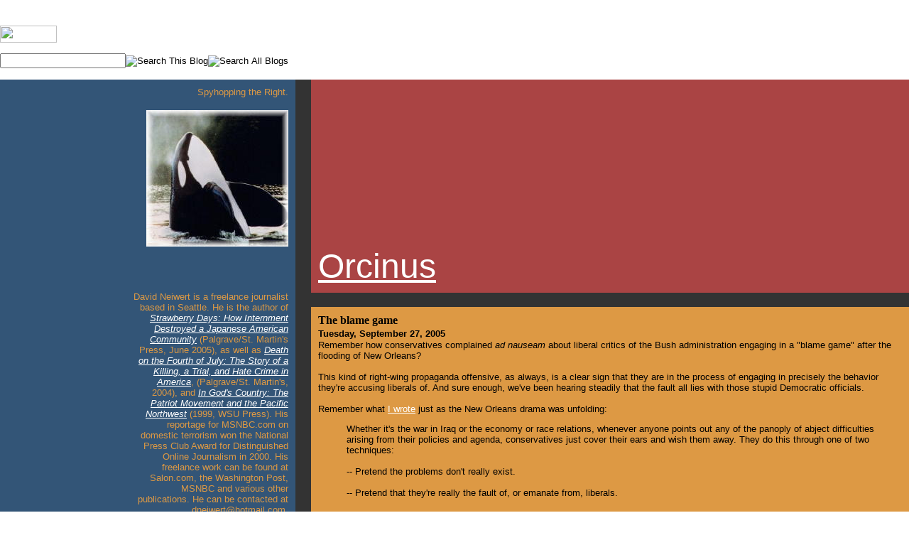

--- FILE ---
content_type: text/html; charset=UTF-8
request_url: https://dneiwert.blogspot.com/archives/2005_09_25_dneiwert_archive.html
body_size: 20321
content:
<!DOCTYPE HTML PUBLIC "-//W3C//DTD HTML 4.01 Transitional//EN">
<html>
<head>
<META content="Designed by Andrew Hoshkiw, andrew@hoshq.com, for Blogger" name=AUTHOR><br><br>
<title>Orcinus</title>
<script type="text/javascript" src="http://www.haloscan.com/load.php?user=davidneiwert"> </script>
<!-- --><style type="text/css">@import url(http://www.blogger.com/css/navbar/main.css);
@import url(http://www.blogger.com/css/navbar/3.css);
div.b-mobile {display:none;}
</style>

</head>
<body bgcolor=white text=black link=white vlink=white alink=white marginwidth=0 marginheight=0 topmargin=0 leftmargin=0 rightmargin=0 bottommargin=0><!-- --><div id="b-navbar"><a href="http://www.blogger.com/" id="b-logo" title="Go to Blogger.com"><img src="http://www.blogger.com/img/navbar/3/logobar.gif" alt="Blogger" width="80" height="24" /></a><div id="b-sms" class="b-mobile"><a href="sms:?body=Hi%2C%20check%20out%20Orcinus%20at%20dneiwert.blogspot.com">Send As SMS</a></div><form id="b-search" name="b-search" action="http://search.blogger.com/"><div id="b-more"><a href="http://www.blogger.com/" id="b-getorpost"><img src="http://www.blogger.com/img/navbar/3/btn_getblog.gif" alt="Get your own blog" width="112" height="15" /></a><a href="http://www.blogger.com/redirect/next_blog.pyra?navBar=true" id="b-next"><img src="http://www.blogger.com/img/navbar/3/btn_nextblog.gif" alt="Next blog" width="72" height="15" /></a></div><div id="b-this"><input type="text" id="b-query" name="as_q" /><input type="hidden" name="ie" value="windows-1252" /><input type="hidden" name="ui" value="blg" /><input type="hidden" name="bl_url" value="dneiwert.blogspot.com" /><input type="image" src="http://www.blogger.com/img/navbar/3/btn_search_this.gif" alt="Search This Blog" id="b-searchbtn" title="Search this blog with Google Blog Search" onclick="document.forms['b-search'].bl_url.value='dneiwert.blogspot.com'" /><input type="image" src="http://www.blogger.com/img/navbar/3/btn_search_all.gif" alt="Search All Blogs" value="Search" id="b-searchallbtn" title="Search all blogs with Google Blog Search" onclick="document.forms['b-search'].bl_url.value=''" /><a href="javascript:BlogThis();" id="b-blogthis">BlogThis!</a></div></form></div><script type="text/javascript"><!--



function BlogThis() {Q='';x=document;y=window;if(x.selection) {Q=x.selection.createRange().text;} else if (y.getSelection) { Q=y.getSelection();} else if (x.getSelection) { Q=x.getSelection();}popw = y.open('http://www.blogger.com/blog_this.pyra?t=' + escape(Q) + '&u=' + escape(location.href) + '&n=' + escape(document.title),'bloggerForm','scrollbars=no,width=475,height=300,top=175,left=75,status=yes,resizable=yes');void(0);}

function blogspotInit() {}

 --></script><script type="text/javascript">  blogspotInit();</script><div id="space-for-ie"></div>
<table width="100%" cellpadding=0 cellspacing=0 border=0>
  <tr>
    <!-- BEGIN: LEFT COLUMN -->
    <td width="33%" height="100%" valign="top" bgcolor="#AA4444">
      <table width="100%" cellpadding=0 cellspacing=0 border=0>
        <!-- BEGIN: Top-left Blue Cell -->
        <tr>
          <td width="100%" valign=top align=right bgcolor="#335577">
            <table width=120 cellspacing=0 cellpadding=10>
              <tr>
                <td align="right">
                  <font face="Verdana, Ariel, Helvetica, Sans-Serif" size=2 color="#DD9944">
                  Spyhopping the Right.
                  </font>
                  <br><br>
<a href=http://www.biologicaldiversity.org/swcbd/species/orca/><img src="http://dneiwert.blogspot.com/ORCA6.jpg"></a><br>
<br>
<font face="Verdana, Ariel, Helvetica, Sans-Serif" size=2 color="#DD9944"><br>
<br><br>
David Neiwert is a freelance journalist based in Seattle. He is the author of <a href=http://www.amazon.com/exec/obidos/ASIN/140396792X/orcinus-20/><I>Strawberry Days: How Internment Destroyed a Japanese American Community</I></a> (Palgrave/St. Martin's Press, June 2005), as well as <a href=http://www.amazon.com/exec/obidos/ASIN/1403965013/orcinus-20?creative=125581&camp=2321&link_code=as1><I>Death on the Fourth of July: The Story of a Killing, a Trial, and Hate Crime in America</I></a>, (Palgrave/St. Martin's, 2004), and <a href=http://www.amazon.com/exec/obidos/tg/detail/-/0874221757/qid=1043567027/sr=1-1/ref=sr_1_1/103-4004094-4784634?v=glance&s=books><I>In God's Country: The Patriot Movement and the Pacific Northwest</I></a> (1999, WSU Press). His reportage for MSNBC.com on domestic terrorism won the National Press Club Award for Distinguished Online Journalism in 2000. His freelance work can be found at Salon.com, the Washington Post, MSNBC and various other publications. He can be contacted at dneiwert@hotmail.com.<br></font><br><br>
<a href=http://www.amazon.com/exec/obidos/ASIN/140396792X/orcinus-20/><img src="http://dneiwert.blogspot.com/strawberry%20days%202.jpg"/></a><br><br>
<font face="Verdana, Ariel, Helvetica, Sans-Serif" size=2 color="#DD9944"><br>
Sara Robinson has worked as an editor or columnist for several national magazines, on beats as varied as sports, travel, and the Olympics; and has contributed to over 80 computer games for EA, Lucasfilm, Disney, and many other companies. A native of California's High Sierra, she spent 20 years in Silicon Valley before moving to Vancouver, BC in 2004.  Her lifelong interest in the social effects of authoritarianism have most recently led her to pursue the MS in Futures Studies at the University of Houston. She's also a student member of the Association of Professional Futurists, and member of the Accelerated Studies Foundation advisory board on social and cultural issues. For fun, she raises kids and travels. You can reach her at srobinson@enginesofmischief.com.<br>
<br>
<B>Sara's recent series:</B><br>
<B>Cracks in the Wall:</b> Parts <a href=http://dneiwert.blogspot.com/2006/08/cracks-in-wall-part-i-defining.html>I,</a> <a href=http://dneiwert.blogspot.com/2006/08/cracks-in-wall-part-ii-listening-to.html>II,</a> and <a href=http://dneiwert.blogspot.com/2006/08/cracks-in-wall-part-iii-escape-ladders.html>III</a>.<br>
<B>Tunnels and Bridges:</B> Parts <a href=http://dneiwert.blogspot.com/2006/08/tunnels-and-bridges-part-i-divide-and.html>I,</a> <a href=http://dneiwert.blogspot.com/2006/08/tunnels-and-bridges-part-ii-nothing-to.html>II,</a> <a href=http://dneiwert.blogspot.com/2006/08/tunnels-and-bridges-part-iii-bigger.html>III,</a> and <a href=http://dneiwert.blogspot.com/2006/09/tunnels-and-bridges-part-iv-landing.html>IV</a>, plus <a href=http://dneiwert.blogspot.com/2006/09/tunnels-and-bridges-short-detour.html>a Short Detour.</a><br>
<br>
<B>Dave's recent series:</B><br>
<B>The March of the Minutemen</b><Br>
<a href=http://dneiwert.blogspot.com/2006/01/scaping-goat.html>Intro</a>: Parts <a href=http://dneiwert.blogspot.com/2006/01/march-of-minutemen.html>1,</a> <a href=http://dneiwert.blogspot.com/2006/01/march-of-minutemen_14.html>2,</a> <a href=http://dneiwert.blogspot.com/2006/01/march-of-minutemen_15.html>3,</a> <a href=http://dneiwert.blogspot.com/2006/01/march-of-minutemen_16.html>4,</a> <a href=http://dneiwert.blogspot.com/2006/01/march-of-minutemen_17.html>5,</a> and <a href=http://dneiwert.blogspot.com/2006/01/march-of-minutemen_18.html>6.</a><br>
<B>Unhinged: Unhonest</b><br>
Parts <a href=http://dneiwert.blogspot.com/2005/11/unhinged-unhonest.html>1,</a> <a href=http://dneiwert.blogspot.com/2005/11/unhinged-unhonest_16.html>2,</a> <a href=http://dneiwert.blogspot.com/2005/11/unhinged-unhonest_18.html>3,</a> <a href=http://dneiwert.blogspot.com/2005/11/unhinged-unhonest_19.html>4,</a> <a href=http://dneiwert.blogspot.com/2005/11/unhinged-unhonest_21.html>5,</a> and <a href=http://dneiwert.blogspot.com/2005/11/unhinged-unhonest_22.html>6.</a><br>___
<br>
<B>Other books by Dave</b> [limited availability]:<br><br>
<a href=http://www.amazon.com/exec/obidos/ASIN/1403965013/orcinus-20?creative=125581&camp=2321&link_code=as1><img src="http://dneiwert.blogspot.com/DeathOnFourthOfJuly1.jpg"></a><br><br>
<a href=http://www.amazon.com/exec/obidos/ASIN/0874221757/orcinus-20?creative=125581&camp=2321&link_code=as1><img src="http://dneiwert.blogspot.com/InGodsCountry1.jpg"></a><br><br>
<B>"The Rise of Pseudo Fascism": An essay</b><br>
Available in <a href="http://dneiwert.blogspot.com/The%20Rise%20Of%20Pseudo%20Fascism.pdf">Adobe PDF format here</a>
<form action="https://www.paypal.com/cgi-bin/webscr" method="post">
<input type="hidden" name="cmd" value="_s-xclick">
<input type="image" src="https://www.paypal.com/en_US/i/btn/x-click-but02.gif" border="0" name="submit" alt="Make payments with PayPal - it's fast, free and secure!">
<input type="hidden" name="encrypted" value="-----BEGIN PKCS7-----MIIHDgYJKoZIhvcNAQcEoIIG/[base64]/05Ysntb3NfUSfGKvVVi1Lm6xp5iz4EVWXR0W5raJ0De4VH5kfxDBnHUoHKslzrRIC2sJaT9VwKgmcn3bhz7tXoHk/rALJ3iiUNI7ct9GurOMxOfZ+4RdwqNiv5+NKm/hB/u4szELMAkGBSsOAwIaBQAwgYsGCSqGSIb3DQEHATAUBggqhkiG9w0DBwQIdA+i6QG7YAyAaOgf/oRr1BSAiqrd9/YeE2jvMJhikd8AGznDBcM6X5JT+Yp6P4rjNuSYtiZcgk/2wmt43pDNFqa4LuuVNqVlKT5ryWIxh/JcGEC6yhbOoFs3HYMneeUvDnfpLHUBWWGynA/[base64]/ETMS1ycjtkpkvjXZe9k+6CieLuLsPumsJ7QC1odNz3sJiCbs2wC0nLE0uLGaEtXynIgRqIddYCHx88pb5HTXv4SZeuv0Rqq4+axW9PLAAATU8w04qqjaSXgbGLP3NmohqM6bV9kZZwZLR/klDaQGo1u9uDb9lr4Yn+rBQIDAQABo4HuMIHrMB0GA1UdDgQWBBSWn3y7xm8XvVk/UtcKG+wQ1mSUazCBuwYDVR0jBIGzMIGwgBSWn3y7xm8XvVk/[base64]/zANBgkqhkiG9w0BAQUFAAOBgQCBXzpWmoBa5e9fo6ujionW1hUhPkOBakTr3YCDjbYfvJEiv/2P+IobhOGJr85+XHhN0v4gUkEDI8r2/rNk1m0GA8HKddvTjyGw/XqXa+LSTlDYkqI8OwR8GEYj4efEtcRpRYBxV8KxAW93YDWzFGvruKnnLbDAF6VR5w/[base64]/[base64]/Iyb67Qpw==-----END PKCS7-----
">
</form><br>
<a href=http://dneiwert.blogspot.com/2005/02/support-your-local-orca.html>Support independent journalism:<br>
Suggested $5 donation<br><br>
<a href=http://wampum.wabanaki.net/archives/001748.html><img src="http://dneiwert.blogspot.com/davidka.png"/></a><br><br>
Original posts: <a href=http://dneiwert.blogspot.com/2004_09_19_dneiwert_archive.html#109028353137888956>Part 1</a>, <a href=http://dneiwert.blogspot.com/2004_09_26_dneiwert_archive.html#109563628314780505>Part 2</a>, <a href=http://dneiwert.blogspot.com/2004_10_03_dneiwert_archive.html#109596147171278590>Part 3, </a> <a href=http://dneiwert.blogspot.com/2004_10_10_dneiwert_archive.html#109694976530359103>Part 4,</a> <a href=http://dneiwert.blogspot.com/2004_10_17_dneiwert_archive.html#109755467135245579>Part 5,</a> <a href=http://dneiwert.blogspot.com/2004_10_24_dneiwert_archive.html#109858062597237163>Part 6,</a> and <a href=http://dneiwert.blogspot.com/2004/10/rise-of-pseudo-fascism.html>Part 7.</a><br><br>______<br>
<br><br><font face="Verdana, Ariel, Helvetica, Sans-Serif" size=2 color="#DD9944">Choice essays:<br>
____<br><br>
<B><a href=http://dneiwert.blogspot.com/2003_11_23_dneiwert_archive.html#106970848149574609>"The Political and the Personal"</a></b><br><br>
____<br><br>
<B>"Bush, the Nazis and America":</B><br>
<b>Parts <a href=http://dneiwert.blogspot.com/2003_08_31_dneiwert_archive.html#106291770076048507>1</a>, <a href=http://dneiwert.blogspot.com/2003_09_07_dneiwert_archive.html#106295613510108997>2</a>, <a href=http://dneiwert.blogspot.com/2003_09_07_dneiwert_archive.html#106304799023027023>3</a>, and <a href=http://dneiwert.blogspot.com/2003_09_07_dneiwert_archive.html#106314632241306908>4</a>.</b><br>
<br>_______<br><br>
<B>Rush, Newspeak and Fascism: An Exegesis</b><br>

<a href="http://dneiwert.blogspot.com/Rush Newspeak  Fascism.pdf">[PDF file]</a><br>
<form action="https://www.paypal.com/cgi-bin/webscr" method="post">
<input type="hidden" name="cmd" value="_s-xclick">
<input type="image" src="https://www.paypal.com/en_US/i/btn/x-click-but02.gif" border="0" name="submit" alt="Make payments with PayPal - it's fast, free and secure!">
<input type="hidden" name="encrypted" value="-----BEGIN PKCS7-----MIIHDgYJKoZIhvcNAQcEoIIG/[base64]/05Ysntb3NfUSfGKvVVi1Lm6xp5iz4EVWXR0W5raJ0De4VH5kfxDBnHUoHKslzrRIC2sJaT9VwKgmcn3bhz7tXoHk/rALJ3iiUNI7ct9GurOMxOfZ+4RdwqNiv5+NKm/hB/u4szELMAkGBSsOAwIaBQAwgYsGCSqGSIb3DQEHATAUBggqhkiG9w0DBwQIdA+i6QG7YAyAaOgf/oRr1BSAiqrd9/YeE2jvMJhikd8AGznDBcM6X5JT+Yp6P4rjNuSYtiZcgk/2wmt43pDNFqa4LuuVNqVlKT5ryWIxh/JcGEC6yhbOoFs3HYMneeUvDnfpLHUBWWGynA/[base64]/ETMS1ycjtkpkvjXZe9k+6CieLuLsPumsJ7QC1odNz3sJiCbs2wC0nLE0uLGaEtXynIgRqIddYCHx88pb5HTXv4SZeuv0Rqq4+axW9PLAAATU8w04qqjaSXgbGLP3NmohqM6bV9kZZwZLR/klDaQGo1u9uDb9lr4Yn+rBQIDAQABo4HuMIHrMB0GA1UdDgQWBBSWn3y7xm8XvVk/UtcKG+wQ1mSUazCBuwYDVR0jBIGzMIGwgBSWn3y7xm8XvVk/[base64]/zANBgkqhkiG9w0BAQUFAAOBgQCBXzpWmoBa5e9fo6ujionW1hUhPkOBakTr3YCDjbYfvJEiv/2P+IobhOGJr85+XHhN0v4gUkEDI8r2/rNk1m0GA8HKddvTjyGw/XqXa+LSTlDYkqI8OwR8GEYj4efEtcRpRYBxV8KxAW93YDWzFGvruKnnLbDAF6VR5w/[base64]/[base64]/Iyb67Qpw==-----END PKCS7-----
">
</form><br>
<a href=http://dneiwert.blogspot.com/2003_07_20_dneiwert_archive.html#105919071645476424>[Suggested $5 donation]</a><br>
<br>
[In HTML: Parts <a href=http://dneiwert.blogspot.com/2003_08_03_dneiwert_archive.html#106036545440271111>I</a>, <a href=http://dneiwert.blogspot.com/2003_08_03_dneiwert_archive.html#106049865736276725>II</a>, <a href=http://dneiwert.blogspot.com/2003_08_10_dneiwert_archive.html#106066831104512495>III</a>, <a href=http://dneiwert.blogspot.com/2003_08_10_dneiwert_archive.html#106075785062216439>IV</a>, <a href=http://dneiwert.blogspot.com/2003_08_10_dneiwert_archive.html#106082564944876571>V</a>, <a href=http://dneiwert.blogspot.com/2003_08_10_dneiwert_archive.html#106092008483684298>VI</a>, <a href=http://dneiwert.blogspot.com/2003_08_10_dneiwert_archive.html#106100591663369732>VII</a>, <a href=http://dneiwert.blogspot.com/2003_08_17_dneiwert_archive.html#106119152690664131>VIII</a>, <a href=http://dneiwert.blogspot.com/2003_08_17_dneiwert_archive.html#106127180880804569>IX</a>, <a href=http://dneiwert.blogspot.com/2003_08_17_dneiwert_archive.html#106135669601937782>X,</a>, <a href=http://dneiwert.blogspot.com/2003_08_17_dneiwert_archive.html#106144904143452241>XI</a>, <a href=http://dneiwert.blogspot.com/2003_08_17_dneiwert_archive.html#106153570354682581>XII</a>, <a href=http://dneiwert.blogspot.com/2003_08_24_dneiwert_archive.html#106179738716293713>XIII</a>, <a href=http://dneiwert.blogspot.com/2003_08_24_dneiwert_archive.html#106188392687332975>XIV</a> and <a href=http://dneiwert.blogspot.com/2003_08_24_dneiwert_archive.html#106197173740304390>XV</a>. See <a href=http://dneiwert.blogspot.com/2003_08_03_dneiwert_archive.html#106036491786412912>explanatory note.]</a><br>
<BR>
[Also available in HTML, and with art, at <a href=http://www.cursor.org/stories/fascismintroduction.php>Cursor.]</a><br>
<br><br>
<a href=http://wampum.wabanaki.net/archives/000785.html><img src="http://dneiwert.blogspot.com/koufaxdn.gif"></a><br><br>
_______<br><bR>
<a href=http://dneiwert.blogspot.com/2003_01_05_dneiwert_archive.html#90169184>Orcinus Principium No. 1</a><br>
<a href=http://dneiwert.blogspot.com/2003_03_02_dneiwert_archive.html#90406518>Orcinus Principium No. 2</a><br>
<BR>
<A HREf=http://dneiwert.blogspot.com/2003_02_16_dneiwert_archive.html#90358542>Why <I>Orcinus?</I></a><br>
<!-- Search Google -->
<center>
<FORM method=GET action="http://www.google.com/search">
<input type=hidden name=ie value=UTF-8>
<input type=hidden name=oe value=UTF-8>
<TABLE bgcolor="#FFFFFF"><tr><td>
<A HREF="http://www.google.com/">
<IMG SRC="http://www.google.com/logos/Logo_40wht.gif" 
border="0" ALT="Google" align="absmiddle"></A>
<INPUT TYPE=text name=q size=25 maxlength=255 value="">
<INPUT type=submit name=btnG VALUE="Google Search">
</td></tr></TABLE>
</FORM>
</center>
<!-- Search Google -->
<br><br>

                </td>
              </tr>
            </table>
          </td>
        </tr>
        <!-- END: Top-left Blue Cell -->
        <tr><td height=20 bgcolor="#333333">&nbsp;</td></tr>
        <!-- BEGIN: Middle-left Green Cell -->
        <tr>
          <td width="100%" valign=top align=right bgcolor="#005500">
            <table width=160 cellpadding=10 border=0>
              <tr>
                <td align=right>
                  <font face="Verdana, Ariel, Helvetica, Sans-Serif" size=2 color="#DD9944">
<b>I also post at:</b><br>
<a href=http://www.firedoglake.com/>firedoglake</a><br>
<a href=http://www.reachm.com/amstreet/>The American Street</a><br><br>
<B>Blogs I like</b><br><br>
Big Dogs<br>
<a href=http://atrios.blogspot.com/>Eschaton [Atrios]</a><br>
<a href=http://www.cursor.org/>Cursor</a><br>
<a href=http://www.dailykos.com/>Daily Kos</a><br>
<a href=http://www.mydd.com/>MyDD</a><br>
<a href=http://crooksandliars.com/>Crooks and Liars</a><br>
<a href=http://feministing.com/>Feministing</a><br>
<a href=http://dir.salon.com/topics/joe_conason/index.html>Joe Conason's Journal</a><br>
<a href=http://www.talkleft.com/>TalkLeft</a><br>
<a href=http://tbogg.blogspot.com/>TBogg</a><br>
<a href=http://digbysblog.blogspot.com/>Digby</a><br>
<a href=http://www.thismodernworld.com/>This Modern World [Tom Tomorrow]</a><br>
<a href=http://www.firedoglake.com/>firedoglake</a><br>
<a href=http://glenngreenwald.blogspot.com/>Glenn Greenwald</a><br>
<a href=http://www.sadlyno.com/>Sadly, No!</a><br>
<a href=http://www.pandagon.net/>Pandagon</a><br>
<a href=http://www.crookedtimber.org>Crooked Timber</a><br>
<a href=http://www.jameswolcott.com/>James Wolcott</a><br>
<a href=http://stevegilliard.blogspot.com/>Steve Gilliard</a><br>
<a href=http://gritsforbreakfast.blogspot.com/>Grits for Breakfast</a><br>
<a href=http://www.suburbanguerrilla.blogspot.com/>Suburban Guerrilla</a><br>
<a href=http://nielsenhayden.com/makinglight/>Making Light</a><br>
<a href=http://www.democrats.org/blog/>Kicking Ass</a><br>
<a href=http://www.juancole.com/>Juan Cole</a><br>
<a href=http://billmon.org/>Whiskey Bar</a><br>
<a href=http://www.daoureport.com/>The Daou Report</a><br>
<a href=http://www.oliverwillis.com/>Oliver Willis</a><br>
<a href=http://www.mathewgross.com/blog/>Matthew Gross</a><br>
<a href=http://www.washingtonmonthly.com/>Kevin Drum</a><br>
<a href=http://www.gorenfeld.net/john/>John Gorenfeld</a><br>
<a href=http://yglesias.typepad.com/matthew/>Matthew Yglesias</a><br>
<a href=http://wampum.wabanaki.net/>Wampum</a><br>
<a href=http://www.liberaloasis.com/>Liberal Oasis</a><br>
<a href=http://www.amptoons.com/blog/>Alas A Blog</a><br>
<a href=http://www.prospect.org/weblog/>Tapped</a><br>
<a href=http://rittenhouse.blogspot.com/>The Rittenhouse Review</a><br>
<a href=http://talkingpointsmemo.com/>Talking Points Memo [Joshua Micah Marshall]</a><br>
<a href=http://www.americablog.org/>AmericaBlog</a><br>
<br><br>
Homies<br>
<a href=http://patriotboy.blogspot.com/>Jesus' General</a><br>
<a href=http://johnmckay.blogspot.com/>archy</a><br>
<a href=http://www.emphasisadded.com/>Emphasis Added</a><br>
<a href=http://lefarkins.blogspot.com/>Lawyers, Guns and Money</a><br>
<a href=http://www.horsesass.org/>Horses Ass</a><br>
<a href=http://olyblog.net/>OlyBlog</a><br>
<a href=http://peacetreefarm.org/>Peace Tree Farm</a><br>
<a href=http://columbianwatch.blogspot.com/>Columbian Watch</a><br>
<a href=http://www.preemptivekarma.com/>Preemptive Karma</a><br>
<a href=http://alsoalso.typepad.com/also_also/>Also Also</a><br>
<a href=http://www.kirkdorffer.com/ontheroadto2008/>On the Road to 2008</a><br>
<a href=http://blatherwatch.blogs.com/>BlatherWatch</a><br>
<a href=http://www.washblog.com/>WashBlog</a><br>
<a href=http://www.mccranium.org/>McCrainium</a><br>
<A href=http://hominidviews.com/>Hominid Views</a><br>
<a href=http://www.reload.ws/blog/>Blog Reload</a><br>
<a href=http://redstaterebels.typepad.com/>Red State Rebels</a><br>
<a href=http://www.43rdstateblues.com/>43rd State Blues</a><br>
<a href=http://www.blueoregon.com/>Blue Oregon</a><br>
<a href=http://www.seattlest.com/>Seattlest</a><br>
<a href=http://radio.weblogs.com/0134204/>Benzene 4</a><br>
<a href=http://www.dunneiv.org/>DunneIV</a><br>
<a href=http://www.snant.com/fp/>Fantastic Planet</a><br>
<a href=http://corrente.blogspot.com/>Corrente</a><br>
<a href=http://interestingtimes.blogspot.com/>Interesting Times<br> [Chris Andersen]</a><br>
<A href=http://www.muhajabah.com/islamicblog/veiled4allah.php>veiled4allah</a><br>
<a href=http://www.evergreenpolitics.com/>Evergreen Politics</a><BR>
<a href=http://www.upper-left.blogspot.com/>Upper Left</a><br>
<a href=http://olyscoop.blogspot.com/>OlyScoop</a><br>
<a href=http://effinunsound.com/>EFFin' Unsound</a><br>
<a href=http://www.liberalgirlnextdoor.blogspot.com/>The (liberal)Girl Next Door</a><br>
<a href=http://kitsappundit.blogspot.com/>The Kitsap Pundit</a><br>
<a href=http://www.nwcitizen.com/wic/>World in Conflict</a><br>
<a href=http://wulfgar.typepad.com/>A Chicken Is Not Pillage</a><br>
<a href=http://ridenbaugh.com/>Randy Stapilus</a><br>
<a href=http://www.nwprogressive.org/weblog/>Northwest Progressive Institute</a><br>
<a href=http://www.nwprogressive.org/portal/>Pacific Northwest Portal</a><br>
<BR><br>
Cool Cats<br>
<a href=http://www.isthatlegal.org>IsThatLegal?</a><br>
<a href=http://chipberlet.blogspot.com/>Chip Berlet</a><br>
<a href=http://www.talk2action.org/>Talk 2 Action</a><br>
<a href=http://www.frederickclarkson.com/>Frederick Clarkson</a><br>
<a href=http://maxblumenthal.blogspot.com>Max Blumenthal</a><br>
<a href=http://malkinwatch.blogsome.com/>MalkinWatch</a><br>
<a href=http://www.liberalavenger.com/>Liberal Avenger</a><br>
<a href=http://skookumgeoduck.blogspot.com/>Skookum [Jay Taber]</a><br>
<a href=http://amygdalagf.blogspot.com/>Amygdala</a><br>
<a href=http://world-o-crap.com/blog/>World O'Crap</a><br>
<a href=http://www.correntewire.com/>The Mighty Corrente Building</a><br>
<a href=http://www.faultline.org/place/pinolecreek/>Creek Running North</a><br>
<a href=http://milkriver.blogspot.com>milkriverblog</a><br>
<a href=http://bodyandsoul.typepad.com/>Body and Soul</a><br>
<a href=http://balkin.blogspot.com/>Balkinization</a><br>
<a href=http://blameindiawatch.blogspot.com>Blame India Watch</a><br>
<a href=http://historymike.blogspot.com/>History Mike's Musings</a><br>
<a href=http://realgenius.blogspot.com>Real Genius</a><br>
<a href=http://www.mahablog.com/>Mahablog</a><br>
<a href=http://hnn.us/blogs/2.html>Cliopatra</a><br>
<a href=http://majikthise.typepad.com/>Majikthise</a><br>
<a href=http://leiterreports.typepad.com/>Leiter Reports</a><br>
<a href=http://www.first-draft.com/>First Draft</a><br>
<a href=http://www.chriscmooney.com/blog.asp>Chris C. Mooney</a><br>
<a href=http://scienceblogs.com/pharyngula/>Pharyngula</a><br>
<a href=http://www.thepoorman.net/>The Poor Man</a><br>
<a href=http://angrybear.blogspot.com/>Angry Bear</a><br>
<a href=http://rising-hegemon.blogspot.com/>Rising Hegemon</a><br>
<a href=http://www.danielthomas.org>Daniel Thomas</a><br>
<a href=http://www.ruminatethis.com/>Ruminate This</a><br>
<a href=http://www.nathannewman.org/log/>Nathan Newman</a><br>
<a href=http://sideshow.me.uk/>Sideshow [Avedon Carol]</a><br>
<a href=http://xnerg.blogspot.com/>skippy the bush kangaroo</a><br>
<a href=http://www.speedkill.org/>Speedkill</a><br>
<a href=http://stinging-nettle.blogspot.com>The Stinging Nettle</a><br>
<a href=http://www.back-to-iraq.com/>Back In Iraq 2.0</a><br>
<a href=http://dailywarnews.blogspot.com/>Today in Iraq</a><br>
<a href=http://markcrispinmiller.blogspot.com/>Mark Crispin Miller</a><br>
<a href=http://seeingtheforest.com>SeeingTheForest</a><br>
<a href=http://www.michaelberube.com/index.php>Michael Berube</a><br>
<a href=http://www.hellblazer.com/>Hellblazer</a><br>
<a href=http://philosoraptor.blogspot.com>Philosoraptor</a><br>
<a href=http://www.cpe-sf.com/ruthgroup/>The Ruth Group</a><br>
<a href=http://www.gropinator.blogspot.com/>Gropinator</a><br>
<a href=http://freedomrider.blogspot.com/>Freedom Rider</a><br>
<a href=http://www.j-bradford-delong.net/movable_type/Index.html>Brad DeLong</a><br>
<a href=http://mithras.blogs.com/>Fables of the Reconstruction</a><br>
<a href=http://dakotatoday.typepad.com/>Dakota Today</a><br>
<A href=http://hackenbush.org/hackenblog/>Hackenblog</a><br>
<a href=http://www.usndemvet.com/blog/>Democratic Veteran</a><br>
<a href=http://departmentoflouise.blogspot.com>Department of Louise</a><br>
<a href=http://www.theleftcoaster.com/>The Left Coaster</a><br>
<a href=http://www.bigfool.com/foolblog/>FoolBlog</a><br>
<a href=http://tholosofathena.blogspot.com/>Tholos of Athena</a><br>
<a href=http://offthekuff.com/mt/>Off the Kuff</a><br>
<a href=http://rushtranscript.blogspot.com/>Rush Transcript</a><br>
<a href=http://www.ncf.ca/~ek867/wood_s_lot.html>wood s lot</a><br>
<a href=http://pekingduck.org/>Peking Duck</a><br>
<a href=http://popone.innocence.com/index.php>Population: One</a><br>
<a href=http://pontificator.blogspot.com/>Pontificator</a><br>
<a href=http://progressivegoldbeta.blogspot.com/>Progressive Gold Beta</a><br>
<a href=http://members.aye.net/~gharris/blog/>Planet Swank</a><br>
<a href=http://mediajunkie.com/edgewise/>Edgewise</a><br>
<a href=http://fablog.ehrensteinland.com/>David E's Fablog</a><br>
<a href=http://rogerailes.blogspot.com/>Roger Ailes</a><br>
<a href=http://lyingmediabastards.com/>Lying Media Bastards</a><br>
<a href=http://amsam.org/>American Samizdat</a><br>
<a href=http://skimble.blogspot.com/>skimble</a><br>
<a href=http://www.scoobiedavis.blogspot.com/>Scoobie Davis</a><br>
<a href=http://www.kieranhealy.org/blog/>Kieran Healy</a><br>
<br>
Thoughtful conservatives<br>
<a href=http://www.tacitus.org>Tacitus</a><br>
<a href=http://www.balloon-juice.com/>John Cole</A><br>
<br>
<b>Orca links</b><br>
<a href=http://cetacean.action-alert.org/>Cetacean Action-Alert</a><br>
<a href=http://www.orcanetwork.org/>Orca Network</a><br>
<a href=http://www.whaleresearch.com/>Center for Whale Research</a><br>
<a href=http://orcinus.blogspot.com/>Orcinus Orca Collective</a><br>
<a href=http://www.saveorcawhales.org/>Orca Recovery Campaign</a><br>
<a href=http://www.whalemuseum.com/>The Whale Museum</a><br>
<a href=http://www.orca-live.net/>Orca Live</a><br>
<a href=http://www.orcalab.org/>OrcaLab</a><br>
<a href=http://www.biologicaldiversity.org/swcbd/species/orca/>Center for Biological Diversity</a><br>
<a href=http://slavetoentertainment.com/index2.htm>Free Lolita</a><br>
<a href=http://www.cascadiaresearch.org/>Cascadia Research</a><br>
<a href=http://www.wildsalmon.org/>Save Our Wild Salmon</a><br>
<B>Ezines I frequent</b><br>
<a href=http://www.salon.com>Salon</a><br>
<a href=http://slate.msn.com/>Slate</a><br>
<a href=http://www.skreed.com/>Skreed</a><br>
<a href=http://www.consortiumnews.com/>Consortium News</a><br>
<a href=http://www.dailyhowler.com>The Daily Howler</a><br>
<a href=http://www.ojr.org/ojr/page_one/index.php>Online Journalism Review</a><br>
<BR><br>
<B>Resources I Use</b><br>
<a href=http://www.splcenter.org>The Southern Poverty Law Center</a><br>
<a href=http://www.publiceye.org>Political Research Associates</a><br>
<a href=http://www.newcomm.org/>Center for New Community</a><br>
<a href=http://mediamatters.org/>Media Matters</a><br>
<a href=http://www.densho.org/>Densho</a><br>
<a href=http://www.mediatransparency.org>Media Transparency</a><br>
<a href=http://www.brookes.ac.uk/schools/artsandhumanities/history/griffin/publications.html>Roger Griffin [publications]</a><br>
<a href=http://pnac.info/>PNAC.info</a><br>
<a href=http://www.adl.org/mwd/default.asp>The Militia Watchdog</a><br>
<a href=http://www.jrsa.org/>Justice Research and Statistics Association</a><br>
<a href=http://www.hrw.org/campaigns/september11/hatewatch.htm>Human Rights Watch / Hate Watch</a><br>
<a href=http://www.drugpolicy.org/homepage.cfm>Drug Policy Alliance</a><br>
<a href=http://www.aclu-wa.org>ACLU/Washington</a><br>
<a href=http://www.commonwealinstitute.org/>Commonweal Institute</a><BR>
<a href=http://conwebwatch.tripod.com/>ConWebWatch</a><br>
<a href=http://failureisimpossible.com>Failure Is Impossible</a><br>
<a href="http://www.whitehouse.gov/president/gwbbio.html">Miserable Failure</a><br>
<br>
<a href=http://www.nwprogressive.org/portal/><img src=http://www.nwprogressive.org/portal/images/PNWSyndicate.jpg></a><br><br>
<a href=http://www.totoro.org/><img src="http://dneiwert.blogspot.com/totoro_org-btn.gif"></a><br>
<br>
Orcinus' RSS feed is available via <a href=http://dneiwert.blogspot.com/rss/dneiwert.xml>dneiwert.xml</a>.<br>
<br><br>
<!-- Search Google -->
<center>
<FORM method=GET action="http://www.google.com/search">
<input type=hidden name=ie value=UTF-8>
<input type=hidden name=oe value=UTF-8>
<TABLE bgcolor="#FFFFFF"><tr><td>
<A HREF="http://www.google.com/">
<IMG SRC="http://www.google.com/logos/Logo_40wht.gif" 
border="0" ALT="Google" align="absmiddle"></A>
<INPUT TYPE=text name=q size=25 maxlength=255 value="">
<INPUT type=submit name=btnG VALUE="Google Search">
</td></tr></TABLE>
</FORM>
</center>
<!-- Search Google -->
<br>
<!--WEBBOT bot="HTMLMarkup" startspan ALT="Site Meter" -->
<script type="text/javascript" language="JavaScript">var site="sm8Orcinus"</script>
<script type="text/javascript" language="JavaScript1.2" src="http://sm8.sitemeter.com/js/counter.js?site=sm8Orcinus">
</script>
<noscript>
<a href="http://sm8.sitemeter.com/stats.asp?site=sm8Orcinus" target="_top">
<img src="http://sm8.sitemeter.com/meter.asp?site=sm8Orcinus" alt="Site Meter" border=0></a>
</noscript>
<!-- Copyright (c)2002 Site Meter -->
<!--WEBBOT bot="HTMLMarkup" Endspan -->
                  </font>
                  <br><br><br><br>
                </td>
              </tr>
            </table>
          </td>
        </tr>
        <!-- END: Middle-left Green Cell -->
        <tr><td height=20 bgcolor="#333333">&nbsp;</td></tr>
        <!-- BEGIN: Bottom-left Red Cell -->
        <tr>
          <td width="100%" height="100%" valign=top align=right bgcolor="#AA4444">
            <table width=200 cellspacing=0 cellpadding=10 border=0>
              <tr>
                <td align=right valign=top>
                 <br>
<font face="Verdana, Ariel, Helvetica, Sans-Serif" size=2 color="#DD9944">
<br>
                  <b>Archives</b><br>
                  
  <a href='2003_01_05_dneiwert_archive.html'>01/05/2003 - 01/11/2003</a>

  <a href='2003_01_12_dneiwert_archive.html'>01/12/2003 - 01/18/2003</a>

  <a href='2003_01_19_dneiwert_archive.html'>01/19/2003 - 01/25/2003</a>

  <a href='2003_01_26_dneiwert_archive.html'>01/26/2003 - 02/01/2003</a>

  <a href='2003_02_02_dneiwert_archive.html'>02/02/2003 - 02/08/2003</a>

  <a href='2003_02_09_dneiwert_archive.html'>02/09/2003 - 02/15/2003</a>

  <a href='2003_02_16_dneiwert_archive.html'>02/16/2003 - 02/22/2003</a>

  <a href='2003_02_23_dneiwert_archive.html'>02/23/2003 - 03/01/2003</a>

  <a href='2003_03_02_dneiwert_archive.html'>03/02/2003 - 03/08/2003</a>

  <a href='2003_03_09_dneiwert_archive.html'>03/09/2003 - 03/15/2003</a>

  <a href='2003_03_16_dneiwert_archive.html'>03/16/2003 - 03/22/2003</a>

  <a href='2003_03_23_dneiwert_archive.html'>03/23/2003 - 03/29/2003</a>

  <a href='2003_03_30_dneiwert_archive.html'>03/30/2003 - 04/05/2003</a>

  <a href='2003_04_06_dneiwert_archive.html'>04/06/2003 - 04/12/2003</a>

  <a href='2003_04_13_dneiwert_archive.html'>04/13/2003 - 04/19/2003</a>

  <a href='2003_04_20_dneiwert_archive.html'>04/20/2003 - 04/26/2003</a>

  <a href='2003_04_27_dneiwert_archive.html'>04/27/2003 - 05/03/2003</a>

  <a href='2003_05_04_dneiwert_archive.html'>05/04/2003 - 05/10/2003</a>

  <a href='2003_05_18_dneiwert_archive.html'>05/18/2003 - 05/24/2003</a>

  <a href='2003_05_25_dneiwert_archive.html'>05/25/2003 - 05/31/2003</a>

  <a href='2003_06_01_dneiwert_archive.html'>06/01/2003 - 06/07/2003</a>

  <a href='2003_06_08_dneiwert_archive.html'>06/08/2003 - 06/14/2003</a>

  <a href='2003_06_15_dneiwert_archive.html'>06/15/2003 - 06/21/2003</a>

  <a href='2003_06_22_dneiwert_archive.html'>06/22/2003 - 06/28/2003</a>

  <a href='2003_06_29_dneiwert_archive.html'>06/29/2003 - 07/05/2003</a>

  <a href='2003_07_06_dneiwert_archive.html'>07/06/2003 - 07/12/2003</a>

  <a href='2003_07_13_dneiwert_archive.html'>07/13/2003 - 07/19/2003</a>

  <a href='2003_07_20_dneiwert_archive.html'>07/20/2003 - 07/26/2003</a>

  <a href='2003_07_27_dneiwert_archive.html'>07/27/2003 - 08/02/2003</a>

  <a href='2003_08_03_dneiwert_archive.html'>08/03/2003 - 08/09/2003</a>

  <a href='2003_08_10_dneiwert_archive.html'>08/10/2003 - 08/16/2003</a>

  <a href='2003_08_17_dneiwert_archive.html'>08/17/2003 - 08/23/2003</a>

  <a href='2003_08_24_dneiwert_archive.html'>08/24/2003 - 08/30/2003</a>

  <a href='2003_08_31_dneiwert_archive.html'>08/31/2003 - 09/06/2003</a>

  <a href='2003_09_07_dneiwert_archive.html'>09/07/2003 - 09/13/2003</a>

  <a href='2003_09_14_dneiwert_archive.html'>09/14/2003 - 09/20/2003</a>

  <a href='2003_09_21_dneiwert_archive.html'>09/21/2003 - 09/27/2003</a>

  <a href='2003_09_28_dneiwert_archive.html'>09/28/2003 - 10/04/2003</a>

  <a href='2003_10_05_dneiwert_archive.html'>10/05/2003 - 10/11/2003</a>

  <a href='2003_10_12_dneiwert_archive.html'>10/12/2003 - 10/18/2003</a>

  <a href='2003_10_19_dneiwert_archive.html'>10/19/2003 - 10/25/2003</a>

  <a href='2003_10_26_dneiwert_archive.html'>10/26/2003 - 11/01/2003</a>

  <a href='2003_11_02_dneiwert_archive.html'>11/02/2003 - 11/08/2003</a>

  <a href='2003_11_09_dneiwert_archive.html'>11/09/2003 - 11/15/2003</a>

  <a href='2003_11_16_dneiwert_archive.html'>11/16/2003 - 11/22/2003</a>

  <a href='2003_11_23_dneiwert_archive.html'>11/23/2003 - 11/29/2003</a>

  <a href='2003_11_30_dneiwert_archive.html'>11/30/2003 - 12/06/2003</a>

  <a href='2003_12_07_dneiwert_archive.html'>12/07/2003 - 12/13/2003</a>

  <a href='2003_12_14_dneiwert_archive.html'>12/14/2003 - 12/20/2003</a>

  <a href='2003_12_21_dneiwert_archive.html'>12/21/2003 - 12/27/2003</a>

  <a href='2003_12_28_dneiwert_archive.html'>12/28/2003 - 01/03/2004</a>

  <a href='2004_01_04_dneiwert_archive.html'>01/04/2004 - 01/10/2004</a>

  <a href='2004_01_11_dneiwert_archive.html'>01/11/2004 - 01/17/2004</a>

  <a href='2004_01_18_dneiwert_archive.html'>01/18/2004 - 01/24/2004</a>

  <a href='2004_01_25_dneiwert_archive.html'>01/25/2004 - 01/31/2004</a>

  <a href='2004_02_01_dneiwert_archive.html'>02/01/2004 - 02/07/2004</a>

  <a href='2004_02_08_dneiwert_archive.html'>02/08/2004 - 02/14/2004</a>

  <a href='2004_02_15_dneiwert_archive.html'>02/15/2004 - 02/21/2004</a>

  <a href='2004_02_22_dneiwert_archive.html'>02/22/2004 - 02/28/2004</a>

  <a href='2004_02_29_dneiwert_archive.html'>02/29/2004 - 03/06/2004</a>

  <a href='2004_03_07_dneiwert_archive.html'>03/07/2004 - 03/13/2004</a>

  <a href='2004_03_14_dneiwert_archive.html'>03/14/2004 - 03/20/2004</a>

  <a href='2004_03_21_dneiwert_archive.html'>03/21/2004 - 03/27/2004</a>

  <a href='2004_03_28_dneiwert_archive.html'>03/28/2004 - 04/03/2004</a>

  <a href='2004_04_04_dneiwert_archive.html'>04/04/2004 - 04/10/2004</a>

  <a href='2004_04_11_dneiwert_archive.html'>04/11/2004 - 04/17/2004</a>

  <a href='2004_04_18_dneiwert_archive.html'>04/18/2004 - 04/24/2004</a>

  <a href='2004_04_25_dneiwert_archive.html'>04/25/2004 - 05/01/2004</a>

  <a href='2004_05_02_dneiwert_archive.html'>05/02/2004 - 05/08/2004</a>

  <a href='2004_05_09_dneiwert_archive.html'>05/09/2004 - 05/15/2004</a>

  <a href='2004_05_16_dneiwert_archive.html'>05/16/2004 - 05/22/2004</a>

  <a href='2004_05_23_dneiwert_archive.html'>05/23/2004 - 05/29/2004</a>

  <a href='2004_05_30_dneiwert_archive.html'>05/30/2004 - 06/05/2004</a>

  <a href='2004_06_06_dneiwert_archive.html'>06/06/2004 - 06/12/2004</a>

  <a href='2004_06_13_dneiwert_archive.html'>06/13/2004 - 06/19/2004</a>

  <a href='2004_06_20_dneiwert_archive.html'>06/20/2004 - 06/26/2004</a>

  <a href='2004_06_27_dneiwert_archive.html'>06/27/2004 - 07/03/2004</a>

  <a href='2004_07_04_dneiwert_archive.html'>07/04/2004 - 07/10/2004</a>

  <a href='2004_07_11_dneiwert_archive.html'>07/11/2004 - 07/17/2004</a>

  <a href='2004_07_18_dneiwert_archive.html'>07/18/2004 - 07/24/2004</a>

  <a href='2004_07_25_dneiwert_archive.html'>07/25/2004 - 07/31/2004</a>

  <a href='2004_08_01_dneiwert_archive.html'>08/01/2004 - 08/07/2004</a>

  <a href='2004_08_08_dneiwert_archive.html'>08/08/2004 - 08/14/2004</a>

  <a href='2004_08_15_dneiwert_archive.html'>08/15/2004 - 08/21/2004</a>

  <a href='2004_08_22_dneiwert_archive.html'>08/22/2004 - 08/28/2004</a>

  <a href='2004_08_29_dneiwert_archive.html'>08/29/2004 - 09/04/2004</a>

  <a href='2004_09_05_dneiwert_archive.html'>09/05/2004 - 09/11/2004</a>

  <a href='2004_09_12_dneiwert_archive.html'>09/12/2004 - 09/18/2004</a>

  <a href='2004_09_19_dneiwert_archive.html'>09/19/2004 - 09/25/2004</a>

  <a href='2004_09_26_dneiwert_archive.html'>09/26/2004 - 10/02/2004</a>

  <a href='2004_10_03_dneiwert_archive.html'>10/03/2004 - 10/09/2004</a>

  <a href='2004_10_10_dneiwert_archive.html'>10/10/2004 - 10/16/2004</a>

  <a href='2004_10_17_dneiwert_archive.html'>10/17/2004 - 10/23/2004</a>

  <a href='2004_10_24_dneiwert_archive.html'>10/24/2004 - 10/30/2004</a>

  <a href='2004_10_31_dneiwert_archive.html'>10/31/2004 - 11/06/2004</a>

  <a href='2004_11_07_dneiwert_archive.html'>11/07/2004 - 11/13/2004</a>

  <a href='2004_11_14_dneiwert_archive.html'>11/14/2004 - 11/20/2004</a>

  <a href='2004_11_21_dneiwert_archive.html'>11/21/2004 - 11/27/2004</a>

  <a href='2004_11_28_dneiwert_archive.html'>11/28/2004 - 12/04/2004</a>

  <a href='2004_12_05_dneiwert_archive.html'>12/05/2004 - 12/11/2004</a>

  <a href='2004_12_12_dneiwert_archive.html'>12/12/2004 - 12/18/2004</a>

  <a href='2005_01_02_dneiwert_archive.html'>01/02/2005 - 01/08/2005</a>

  <a href='2005_01_09_dneiwert_archive.html'>01/09/2005 - 01/15/2005</a>

  <a href='2005_01_16_dneiwert_archive.html'>01/16/2005 - 01/22/2005</a>

  <a href='2005_01_23_dneiwert_archive.html'>01/23/2005 - 01/29/2005</a>

  <a href='2005_01_30_dneiwert_archive.html'>01/30/2005 - 02/05/2005</a>

  <a href='2005_02_06_dneiwert_archive.html'>02/06/2005 - 02/12/2005</a>

  <a href='2005_02_13_dneiwert_archive.html'>02/13/2005 - 02/19/2005</a>

  <a href='2005_02_20_dneiwert_archive.html'>02/20/2005 - 02/26/2005</a>

  <a href='2005_02_27_dneiwert_archive.html'>02/27/2005 - 03/05/2005</a>

  <a href='2005_03_06_dneiwert_archive.html'>03/06/2005 - 03/12/2005</a>

  <a href='2005_03_13_dneiwert_archive.html'>03/13/2005 - 03/19/2005</a>

  <a href='2005_03_20_dneiwert_archive.html'>03/20/2005 - 03/26/2005</a>

  <a href='2005_03_27_dneiwert_archive.html'>03/27/2005 - 04/02/2005</a>

  <a href='2005_04_03_dneiwert_archive.html'>04/03/2005 - 04/09/2005</a>

  <a href='2005_04_10_dneiwert_archive.html'>04/10/2005 - 04/16/2005</a>

  <a href='2005_04_17_dneiwert_archive.html'>04/17/2005 - 04/23/2005</a>

  <a href='2005_04_24_dneiwert_archive.html'>04/24/2005 - 04/30/2005</a>

  <a href='2005_05_01_dneiwert_archive.html'>05/01/2005 - 05/07/2005</a>

  <a href='2005_05_08_dneiwert_archive.html'>05/08/2005 - 05/14/2005</a>

  <a href='2005_05_15_dneiwert_archive.html'>05/15/2005 - 05/21/2005</a>

  <a href='2005_05_22_dneiwert_archive.html'>05/22/2005 - 05/28/2005</a>

  <a href='2005_05_29_dneiwert_archive.html'>05/29/2005 - 06/04/2005</a>

  <a href='2005_06_05_dneiwert_archive.html'>06/05/2005 - 06/11/2005</a>

  <a href='2005_06_12_dneiwert_archive.html'>06/12/2005 - 06/18/2005</a>

  <a href='2005_06_19_dneiwert_archive.html'>06/19/2005 - 06/25/2005</a>

  <a href='2005_06_26_dneiwert_archive.html'>06/26/2005 - 07/02/2005</a>

  <a href='2005_07_03_dneiwert_archive.html'>07/03/2005 - 07/09/2005</a>

  <a href='2005_07_10_dneiwert_archive.html'>07/10/2005 - 07/16/2005</a>

  <a href='2005_07_17_dneiwert_archive.html'>07/17/2005 - 07/23/2005</a>

  <a href='2005_07_24_dneiwert_archive.html'>07/24/2005 - 07/30/2005</a>

  <a href='2005_07_31_dneiwert_archive.html'>07/31/2005 - 08/06/2005</a>

  <a href='2005_08_07_dneiwert_archive.html'>08/07/2005 - 08/13/2005</a>

  <a href='2005_08_14_dneiwert_archive.html'>08/14/2005 - 08/20/2005</a>

  <a href='2005_08_28_dneiwert_archive.html'>08/28/2005 - 09/03/2005</a>

  <a href='2005_09_04_dneiwert_archive.html'>09/04/2005 - 09/10/2005</a>

  <a href='2005_09_11_dneiwert_archive.html'>09/11/2005 - 09/17/2005</a>

  <a href='2005_09_18_dneiwert_archive.html'>09/18/2005 - 09/24/2005</a>

  <a href='2005_09_25_dneiwert_archive.html'>09/25/2005 - 10/01/2005</a>

  <a href='2005_10_02_dneiwert_archive.html'>10/02/2005 - 10/08/2005</a>

  <a href='2005_10_09_dneiwert_archive.html'>10/09/2005 - 10/15/2005</a>

  <a href='2005_10_16_dneiwert_archive.html'>10/16/2005 - 10/22/2005</a>

  <a href='2005_10_23_dneiwert_archive.html'>10/23/2005 - 10/29/2005</a>

  <a href='2005_10_30_dneiwert_archive.html'>10/30/2005 - 11/05/2005</a>

  <a href='2005_11_06_dneiwert_archive.html'>11/06/2005 - 11/12/2005</a>

  <a href='2005_11_13_dneiwert_archive.html'>11/13/2005 - 11/19/2005</a>

  <a href='2005_11_20_dneiwert_archive.html'>11/20/2005 - 11/26/2005</a>

  <a href='2005_11_27_dneiwert_archive.html'>11/27/2005 - 12/03/2005</a>

  <a href='2005_12_04_dneiwert_archive.html'>12/04/2005 - 12/10/2005</a>

  <a href='2005_12_11_dneiwert_archive.html'>12/11/2005 - 12/17/2005</a>

  <a href='2005_12_18_dneiwert_archive.html'>12/18/2005 - 12/24/2005</a>

  <a href='2005_12_25_dneiwert_archive.html'>12/25/2005 - 12/31/2005</a>

  <a href='2006_01_01_dneiwert_archive.html'>01/01/2006 - 01/07/2006</a>

  <a href='2006_01_08_dneiwert_archive.html'>01/08/2006 - 01/14/2006</a>

  <a href='2006_01_15_dneiwert_archive.html'>01/15/2006 - 01/21/2006</a>

  <a href='2006_01_22_dneiwert_archive.html'>01/22/2006 - 01/28/2006</a>

  <a href='2006_01_29_dneiwert_archive.html'>01/29/2006 - 02/04/2006</a>

  <a href='2006_02_05_dneiwert_archive.html'>02/05/2006 - 02/11/2006</a>

  <a href='2006_02_12_dneiwert_archive.html'>02/12/2006 - 02/18/2006</a>

  <a href='2006_02_19_dneiwert_archive.html'>02/19/2006 - 02/25/2006</a>

  <a href='2006_02_26_dneiwert_archive.html'>02/26/2006 - 03/04/2006</a>

  <a href='2006_03_05_dneiwert_archive.html'>03/05/2006 - 03/11/2006</a>

  <a href='2006_03_12_dneiwert_archive.html'>03/12/2006 - 03/18/2006</a>

  <a href='2006_03_19_dneiwert_archive.html'>03/19/2006 - 03/25/2006</a>

  <a href='2006_03_26_dneiwert_archive.html'>03/26/2006 - 04/01/2006</a>

  <a href='2006_04_02_dneiwert_archive.html'>04/02/2006 - 04/08/2006</a>

  <a href='2006_04_09_dneiwert_archive.html'>04/09/2006 - 04/15/2006</a>

  <a href='2006_04_16_dneiwert_archive.html'>04/16/2006 - 04/22/2006</a>

  <a href='2006_04_23_dneiwert_archive.html'>04/23/2006 - 04/29/2006</a>

  <a href='2006_04_30_dneiwert_archive.html'>04/30/2006 - 05/06/2006</a>

  <a href='2006_05_07_dneiwert_archive.html'>05/07/2006 - 05/13/2006</a>

  <a href='2006_05_14_dneiwert_archive.html'>05/14/2006 - 05/20/2006</a>

  <a href='2006_05_21_dneiwert_archive.html'>05/21/2006 - 05/27/2006</a>

  <a href='2006_05_28_dneiwert_archive.html'>05/28/2006 - 06/03/2006</a>

  <a href='2006_06_04_dneiwert_archive.html'>06/04/2006 - 06/10/2006</a>

  <a href='2006_06_11_dneiwert_archive.html'>06/11/2006 - 06/17/2006</a>

  <a href='2006_06_18_dneiwert_archive.html'>06/18/2006 - 06/24/2006</a>

  <a href='2006_06_25_dneiwert_archive.html'>06/25/2006 - 07/01/2006</a>

  <a href='2006_07_02_dneiwert_archive.html'>07/02/2006 - 07/08/2006</a>

  <a href='2006_07_09_dneiwert_archive.html'>07/09/2006 - 07/15/2006</a>

  <a href='2006_07_16_dneiwert_archive.html'>07/16/2006 - 07/22/2006</a>

  <a href='2006_07_23_dneiwert_archive.html'>07/23/2006 - 07/29/2006</a>

  <a href='2006_07_30_dneiwert_archive.html'>07/30/2006 - 08/05/2006</a>

  <a href='2006_08_06_dneiwert_archive.html'>08/06/2006 - 08/12/2006</a>

  <a href='2006_08_13_dneiwert_archive.html'>08/13/2006 - 08/19/2006</a>

  <a href='2006_08_20_dneiwert_archive.html'>08/20/2006 - 08/26/2006</a>

  <a href='2006_08_27_dneiwert_archive.html'>08/27/2006 - 09/02/2006</a>

  <a href='2006_09_03_dneiwert_archive.html'>09/03/2006 - 09/09/2006</a>

  <a href='2006_09_10_dneiwert_archive.html'>09/10/2006 - 09/16/2006</a>

  <a href='2006_09_17_dneiwert_archive.html'>09/17/2006 - 09/23/2006</a>

  <a href='2006_09_24_dneiwert_archive.html'>09/24/2006 - 09/30/2006</a>

  <a href='2006_10_01_dneiwert_archive.html'>10/01/2006 - 10/07/2006</a>

  <a href='2006_10_08_dneiwert_archive.html'>10/08/2006 - 10/14/2006</a>

  <a href='2006_10_15_dneiwert_archive.html'>10/15/2006 - 10/21/2006</a>

                  <a href="./">&lt;&lt; current</a>
                  </font>
                  <br><br><br><br><br><br><br><br><br><br><br><br><br>
                </td>
              </tr>
            </table>
          </td>
        </tr>
        <!-- END: Bottom-left Red Cell -->
      </table>
    </td>
    <!-- END: LEFT COLUMN -->
    <td width=20 bgcolor="#333333" valign=bottom><hr size=1 width=20 noshade></td>
    <!-- BEGIN: RIGHT COLUMN -->
    <td width="67%" height="100%" valign="top" bgcolor="#335577">
      <table width="100%" cellpadding=0 cellspacing=0 border=0>
        <!-- BEGIN: Top-Right Red Cell (title) -->
        <tr>
          <td width="100%" height=300 valign=bottom align=left bgcolor="#AA4444">
            <table width=400 cellspacing=0 cellpadding=10>
              <tr>
                <td>
                  <font face="Ariel, Helvetica, Sans-Serif" color="#DD9944" size=7>
                  <a href=http://dneiwert.blogspot.com>Orcinus</a>
                  </font><br>
                  <font face="Ariel, Helvetica, Sans-Serif" color="#DD9944" size=5>
                  <!-- Subtitle -->
                  </font>  
                </td>
              </tr>
            </table>
          </td>
        </tr>
        <!-- END: Top-Right Red Cell (title)-->
        <tr><td height=20 bgcolor="#333333">&nbsp;</td></tr>
        <!-- BEGIN: Middle-right yellow Cell (Main blog contents) -->
        <tr>
          <td width="100%" height="100%" valign=top bgcolor="#DD9944">
            <table width="100%" cellspacing=0 cellpadding=10>
              <tr>
                <td>
                  <!-- This is where the posts go. 
                       See the documention on the template editing 
                       page for help with the Blogger tags. -->
                  
<B>The blame game</b><br>

                    
                      <font face="Verdana, Ariel, Helvetica, Sans-Serif" size=2>
                      <b>Tuesday, September 27, 2005</b>
                      </font>
                    
                    <a name="112784276649442218">&nbsp;</a><br>
                    <font face="Verdana, Ariel, Helvetica, Sans-Serif" size=2>
                    <div style="clear:both;"></div>Remember how conservatives complained <I>ad nauseam</I> about liberal critics of the Bush administration engaging in a "blame game" after the flooding of New Orleans?<br /><br />This kind of right-wing propaganda offensive, as always, is a clear sign that they are in the process of engaging in precisely the behavior they're accusing liberals of. And sure enough, we've been hearing steadily that the fault all lies with those stupid Democratic officials.<br /><br />Remember what <a href=http://dneiwert.blogspot.com/2005/08/all-our-extremists-is-belong-to-you.html>I wrote</a> just as the New Orleans drama was unfolding:<br /><dl><dd>Whether it's the war in Iraq or the economy or race relations, whenever anyone points out any of the panoply of abject difficulties arising from their policies and agenda, conservatives just cover their ears and wish them away. They do this through one of two techniques:<br /><br />-- Pretend the problems don't really exist.<br /><br />-- Pretend that they're really the fault of, or emanate from, liberals.</dl><br />So my jaw dropped only a little this morning as I read about <a href=http://www.msnbc.msn.com/id/9496474/>former FEMA Chief Michael Brown,</a> testifying before Congress on the Katrina disaster:<br /><dl><dd>Brown in his opening statement said he had made several "specific mistakes" in dealing with the storm, and listed two.<br /><br />One, he said, was not having more media briefings.<br /><br />As to the other, he said: "I very strongly personally regret that I was unable to persuade Gov. Blanco and Mayor Nagin to sit down, get over their differences, and work together. I just couldn't pull that off."</dl><br />No mention of that 72-hour gap between Katrina's landfall and the first arrival of federal relief efforts.<br /><br />But it's comforting to note that better press conferences are now officially a superior substitute for food and water drops.<br /><br />The hearing, as it happened, was run by congressional Republicans, whose questioning was clearly designed to give Brown some softballs to hit out:<br /><dl><dd>Davis pushed Brown on what he and the agency he led should have done to evacuate New Orleans, restore order in the city and improve communication among law enforcement agencies.<br /><br />Brown said: "Those are not FEMA roles. FEMA doesn't evacuate communities. FEMA does not do law enforcement. FEMA does not do communications."</dl><br />Here's what FEMA <I>does</I> do, though: It provides emergency food and water. It coordinates emergency personnel, including rescue and medical workers. It oversees, coordinates, and helps facilitate such efforts as evacuation and communication when the disaster is a regional one.<br /><br />Brown is trying to paint a picture of FEMA as a minor role player in disaster relief. The reality is that when a federal disaster is declared, FEMA takes charge of the scene, and every other agency defers to its directives and initiatives. But FEMA didn't show up in New Orleans until three days later. Why was that?<br /><br />When Brown can answer that question, we may start getting a clearer picture of what happened in New Orleans. But first, he has to be asked.<br /><br />In the meantime, his attempts to shift the blame onto state and local officials are typical of this administration. Its motto, after all, is: The Buck Stops There.<div style="clear:both; padding-bottom: 0.25em;"></div>
                    </font>
                    <br>
                    <font face="Verdana, Ariel, Helvetica, Sans-Serif" size=1>
                    <a href="http://dneiwert.blogspot.com/2005/09/blame-game.html">10:07 AM</a>
                    <a href="http://www.thespotlightproject.org/tsp.php?blogUrl=http://dneiwert.blogspot.com/2005/09/blame-game.html">Spotlight</a>
                    </font>
                    <br><br>
<a href="javascript:HaloScan('112784276649442218');"><script type="text/javascript">postCount('112784276649442218'); </script></a><br>
<br><br>
                  
<B>Moonbats indeed</b><br>

                    
                    <a name="112779735172546045">&nbsp;</a><br>
                    <font face="Verdana, Ariel, Helvetica, Sans-Serif" size=2>
                    <div style="clear:both;"></div>Sure, you'd like to think that at some point, better sense would sink in among the <a href=http://dneiwert.blogspot.com/2005/09/revised-cover-flight-93-edition.html>Michelle Malkins</a> of the world, who <a href=http://michellemalkin.com/archives/003560.htm>continue to flog</a> the General Ripperesque notion that the crescent shape of the memorial for the victims of Flight 93 (downed on 9/11, apparently by heroic passengers) is supposed to invoke Islam, and is thus an insult to the memory of those victims.<br /><br /><a href="http://dneiwert.blogspot.com/uploaded_images/Unhinged A1-741592.jpg"><img style="float:left; margin:0 10px 10px 0;cursor:pointer; cursor:hand;" src="http://dneiwert.blogspot.com/uploaded_images/Unhinged A1-740407.jpg" border="0" alt="" /></a> But no. It's all about purity of essence, Mandrake!<br /><br />Well, what do those victims' families have to say? Are they insulted by the design?<br /><br />Um, well ... it turns out that, according to the local <a href=http://www.tribune-democrat.com/local/local_story_256233032.html?keyword=secondarystory>Johnston <I>Tribune Democrat</I></a>, the families had a major role in selecting the design.<br /><br />And, well ... they're feeling insulted, all right ... by the right-wing wackaloons:<br /><dl><dd>Esther Heymann, whose stepdaughter, Honor Elizabeth Wainio, was killed on Flight 93, said most family members find the design's recent criticism "insulting," considering the designs had been on public display for months before "Crescent of Embrace" was selected.<br /><br />"I'm greatly saddened by it," Heymann said from her home in Baltimore. "I think there is an overall consensus that the families feel we have been very open and inviting through all of this, long before it reached this point.<br /><br /><B>"We're certainly not trying to pay tribute to the terrorists. I find that insulting,"</B> added Heymann, pointing out that red maples are indigenous to Somerset County.<br /><br />Jack Grandcolas of San Rafael, Calif., whose wife, Lauren, died on Flight 93, agreed.<br /><br />"I certainly wouldn't expect the memorial to be a tribute to the hijackers," he said. "That goes without saying."</dl><br />I guess by now we should know that America's rabid right is incapable of embarrassment. But do they have to keep proving it day after day?<br /><br />And while they're at it, they might ease up on the <a href=http://michellemalkin.com/archives/003610.htm>posts</a> <a href=http://michellemalkin.com/archives/003616.htm>making fun</a> of "moonbats." A quick look in the mirror should suffice.<div style="clear:both; padding-bottom: 0.25em;"></div>
                    </font>
                    <br>
                    <font face="Verdana, Ariel, Helvetica, Sans-Serif" size=1>
                    <a href="http://dneiwert.blogspot.com/2005/09/moonbats-indeed.html">9:04 AM</a>
                    <a href="http://www.thespotlightproject.org/tsp.php?blogUrl=http://dneiwert.blogspot.com/2005/09/moonbats-indeed.html">Spotlight</a>
                    </font>
                    <br><br>
<a href="javascript:HaloScan('112779735172546045');"><script type="text/javascript">postCount('112779735172546045'); </script></a><br>
<br><br>
                  
<B>Endangering the species</b><br>

                    
                      <font face="Verdana, Ariel, Helvetica, Sans-Serif" size=2>
                      <b>Monday, September 26, 2005</b>
                      </font>
                    
                    <a name="112776771962989956">&nbsp;</a><br>
                    <font face="Verdana, Ariel, Helvetica, Sans-Serif" size=2>
                    <div style="clear:both;"></div>While the war in Iraq and Katrina have provided plenty of evidence of the Bush administration's incompetence at governing, it's worth remembering that the Republicans now running the show are in fact very good at one thing: promoting bad policy that favors corporate interests and the wealthy, always at the expense of average citizens. <br /><br />In general, this has meant a steady parade of efforts to overturn the real advancements made by liberals in the previous century, from Social Security to progressive taxation to civil and reproductive rights.<br /><br />The latest, and in some ways most troubling, of these campaigns to reach fruition is the <a href=http://dneiwert.blogspot.com/2005/09/next-up-endangered-species.html>evisceration of the Endangered Species Act.</a> Republicans are depicting this as a "moderate" reform, but the reality is that it is a radical remake of American environmental law.<br /><br />And what's especially troubling is the near-utter silence emanating from the left -- from the blogosphere to congressional Democrats -- in response.<br /><br />Indeed, some six Democrats on the <a href=http://resourcescommittee.house.gov/Press/releases/2005/0922TESRApassage.htm>House Resources Committee</a> voted last Friday, 26-12, to forward to the full House a piece of legislation that would end the ESA's legacy of effective protection of endangered species. <br /><br />The bill is <a href=http://resourcescommittee.house.gov/issues/more/esa/TESRA/HR3824_Committee%20Print_xml.PDF>H.R. 3824</a> [PDF file], given a Newspeak title, "Threatened and Endangered Species Recovery Act of 2005."<br /><br />As <a href=http://www.dailykos.com/story/2005/9/25/17845/6056>Howard Garrett of Orca Network</a>, posting at his DKos Diary, explains:<br /><dl><dd>-- This bill eliminates the ESA's requirement that critical habitat be designated for endangered species, substituting a provision that only a small part of the important habitats -- those that do not stand in the way of developers -- may be deemed special enough by the Secretary of Interior, often subject to political pressure, to warrant designation in the recovery plan. In addition, the bill assigns the task of developing recovery plans to industry-dominated "recovery teams" who are not likely to understand the need for habitats.<br /><br />-- The bill would also require the government to pay property owners at fair market value for any loss that results from protecting endangered species. Sounds fair enough on the face of it but the responsible agencies have virtually no budget for such compensation, and if compensation isn't paid, the government could not enforce the act. Thus, congress would simply cease enforcement of the Act on budgetary grounds. If a gravel pit would destroy an essential foraging area used by orcas or salmon, for example, then this bill would require the government to give the owner the market value of the land. Since it is unable to pay for the land, the strip mine would go forward, perfectly legally.<br /><br />-- And the bill would require agencies to make snap judgments within 90 days about whether a project would threaten an endangered species, or the project would become exempt from the ESA. However, judging the effects of a particular project may take much longer than that. NMFS still has not reached consensus about what caused the Puget Sound orca population to decline, or how to address the problems or how future activities might affect them. Determining the impact of a proposed project could take much longer than 90 days. This change alone would essentially give industry and property owners carte blanche to flatten, pave or pollute whole habitats. <br /><br />-- The proposed legislation would politicize the ESA's enforcement with a provision requiring the Interior secretary to define what constitutes the "best available scientific information." Other provisions would make it difficult to block damaging projects or add to the list of 1,370 plants and animals considered threatened or in danger of extinction.<br /><br />-- The "no surprises" rule in the bill, saying that once a project is allowed to go forward there can be no further questions asked, assumes that government agencies will get it right the first time, a level of faith in government not generally warranted. The status of Southern Residents is in flux and the theories about how to help them survive are very difficult to resolve into a coherent strategy. NMFS and Fisheries and Oceans Canada are both still at the draft stage of conservation and recovery plans. A rushed plan that is stacked against the whales (see above), combined with a "no surprises" rule, would allow anyone to destroy habitat with gleeful abandon. Canada requires review of conservation plans every five years.<br /><br />-- A last minute amendment to this bill gave legal immunity to the chemical industry, repealing ESA provisions that protect fish and wildlife from harmful pesticides. This is another of the "other purposes." Pesticides indirectly harm orcas by reducing salmon runs, the whales' primary food source. Other chemicals, such as PCB's and PBDE's need to be addressed more directly, but this bill would set a precedent by saying that some causes of extinction won't be addressed at all, to suit the short term needs of certain favored industries.</dl><br />Perhaps one of the most stark illustrations of the effects of the bill -- authored by Rep. Richard Pombo, R-Calif. -- is its certain impact on the resident orcas of Puget Sound. The National Marine Fisheries Service only recently listed them as a threatened species, and that will certainly come to an abrupt end if the bill passes:<br /><dl><dd>If this bill passes, the Southern Resident Orca Community (J, K and L pods), scheduled for listing under the Endangered Species Act in December 2005, would immediately lose the protection and conservation provided by the ESA, as would the 14 listed salmon runs the whales depend on for their sustenance and survival.</dl><br />The folks at <a href=http://www.environmentaldefense.org/article.cfm?contentID=4790&nolinkID=45>Environmental Defense</a>, at least, have been sounding the alarm. As ED's <a href=>Michael Bean</a> points out:<br /><dl><dd>Representative Pombo has long criticized the Endangered Species Act because few species have recovered and been taken off the endangered list (though many others are clearly making progress toward that goal).  Ironically, the Pombo bill makes the recovery of species less likely rather than more.  This is virtually guaranteed by three provisions of the bill.  <br /><br />The first allows environmentally harmful actions to proceed if the Fish and Wildlife Service and National Marine Fisheries Service cannot evaluate them within a 90 day review period.  Already, the cash-strapped Services are unable to meet many of the deadlines imposed on them.  The new review deadline will exacerbate this problem for the Services, with the altogether new consequence that if the Services cannot review a proposed action within the deadline, the action can proceed � even if the result would make recovery unattainable.  <br /><br />The second provision undercutting prospects for recovery includes changes to the provision of the law requiring regulations for �threatened� species.  Current law requires regulations that meet a highly protective standard (�necessary and advisable for the conservation� of the species).  The Pombo bill eliminates any requirement for regulations protecting threatened species at all.  If regulations are nevertheless promulgated, they no longer have to meet the existing protective standard.  <br /><br />The third provision putting new obstacles in the path to recovery are changes that make it harder for federal agencies to cooperate in the implementation of recovery plans.  Currently, federal agencies often take on important tasks to implement recovery plans.  Under the Pombo bill, they would be prevented from doing so unless they first enter into a draft agreement outlining what they intend to do, publish that draft agreement for public comment, and then publish both a final agreement and responses to all public comments received.  <br /><br />None of these bureaucratic obstacles to the voluntary implementation of recovery plans by federal agencies currently exists.  All will add red tape to interagency cooperation, making implementation more costly and ultimately less likely.</dl><br />Pombo's claims to be making species protection more effective is nothing short of baldfaced lying. The most noxious element of the bill is its repeal of the "critical habitat" provisions of the ESA. As a <a href=http://www.nwf.org/nwfwebadmin/binaryVault/NWFanalysisH.R.3824amended.pdf>National Wildlife Federation report</a> [PDF file] explains:<br /><dl><dd>To justify this repeal, Rep. Pombo claims that he has replaced critical habitat with a better habitat protection tool, set forth in the bill�s recovery plan provisions. However, the Pombo bill merely states that recovery plans must identify areas of "special value" to the conservation of the species. Unlike the Act�s current critical habitat feature, the Pombo bill does not require that recovery plans identify the habitats needed for conservation (i.e., recovery) of the species. There is no definition of "special value." Thus, only a subset of the important habitats -- those that do not stand in the way of powerful developers -- may be deemed special enough to warrant designation in the recovery plan. The Pombo bill assigns the task of developing recovery plans to industry-dominated "recovery teams" who are not likely to agree to a broad definition of "special value" habitats.</dl><br />The House is scheduled to vote on this travesty in a matter of days. It appears doomed to certain passage, unless mainstream Americans start banging the drum to stop the march of this extremist agenda.<div style="clear:both; padding-bottom: 0.25em;"></div>
                    </font>
                    <br>
                    <font face="Verdana, Ariel, Helvetica, Sans-Serif" size=1>
                    <a href="http://dneiwert.blogspot.com/2005/09/endangering-species.html">9:45 PM</a>
                    <a href="http://www.thespotlightproject.org/tsp.php?blogUrl=http://dneiwert.blogspot.com/2005/09/endangering-species.html">Spotlight</a>
                    </font>
                    <br><br>
<a href="javascript:HaloScan('112776771962989956');"><script type="text/javascript">postCount('112776771962989956'); </script></a><br>
<br><br>
                  
                </td>
              </tr>
            </table>
          </td>
        </tr>
        <!-- END: Middle-right yellow Cell (Main blog contents) -->
        <tr><td height=20 bgcolor="#333333">&nbsp;</td></tr>
        <!-- BEGIN: Bottom-Right Blue Cell -->
        <tr>
          <td width="100%" valign=bottom align=left bgcolor="#335577">
            <table border=0 cellspacing=0 cellpadding=10 align=left>
              <tr>
                <td>
                  <!-- 
                  In accordance to the Blogger terms of service, please leave this button 
                  somewhere on your blogger-powered page. Thanks!
                  -->
                  <a href="http://www.blogger.com"><img width=88 height=31 src="http://buttons.blogger.com/bloggerbutton1.gif" border=0 alt="This page is powered by Blogger."></a><br>
                </td>
              </tr>
</td>
</tr>
            </table>
          </td>
        </tr>
        <!-- END: Bottom-Right Blue Cell -->
      </table>
    </td>
  </tr>    
</table>
<!-- bSTATS code, begin -->
<script type="text/javascript">
var aname="";
if (location.href.indexOf("#")!=-1) aname=location.href.substring(location.href.indexOf("#")+1);
document.write("<scr"+"ipt src=\"http://stats.blogger.com/hitme?blogID=4088294&aname="+aname+"&referrer="+escape(document.referrer)+"&now="+escape(new Date())+"<\/script>\">");
</script>
<!-- bSTATS code, end -->
</body>
</html>